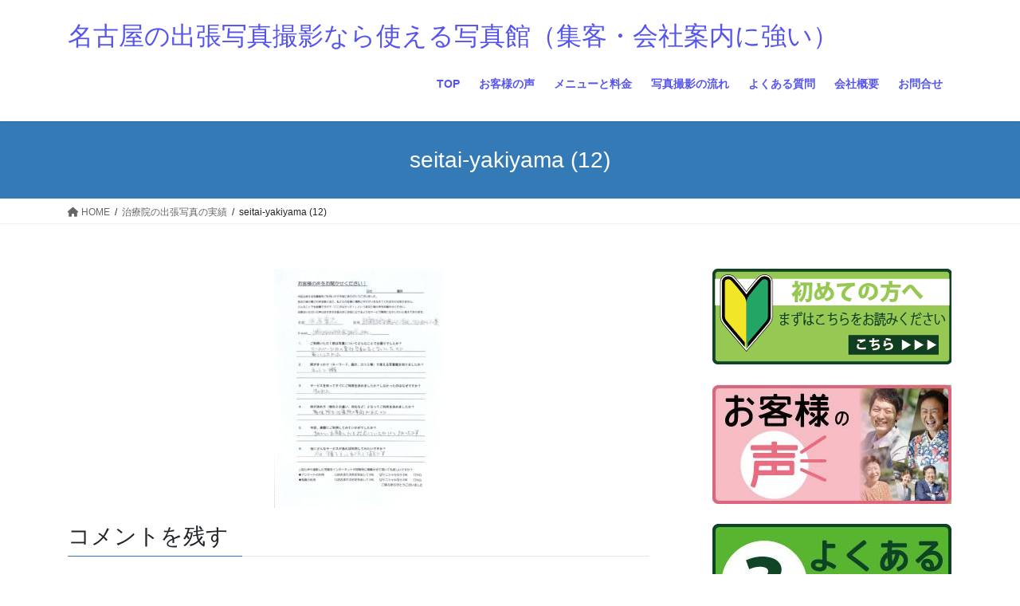

--- FILE ---
content_type: text/html; charset=UTF-8
request_url: https://www.tsukaeru-photo.com/%E6%B2%BB%E7%99%82%E9%99%A2%E3%81%AE%E5%87%BA%E5%BC%B5%E5%86%99%E7%9C%9F%E3%81%AE%E5%AE%9F%E7%B8%BE/seitai-yakiyama-12/
body_size: 14662
content:
<!DOCTYPE html>
<html dir="ltr" lang="ja">
<head>
<meta charset="utf-8">
<meta http-equiv="X-UA-Compatible" content="IE=edge">
<meta name="viewport" content="width=device-width, initial-scale=1">
<title>seitai-yakiyama (12) | 名古屋の出張写真撮影なら使える写真館（集客・会社案内に強い）</title>

		<!-- All in One SEO 4.9.3 - aioseo.com -->
	<meta name="robots" content="max-image-preview:large" />
	<link rel="canonical" href="https://www.tsukaeru-photo.com/%e6%b2%bb%e7%99%82%e9%99%a2%e3%81%ae%e5%87%ba%e5%bc%b5%e5%86%99%e7%9c%9f%e3%81%ae%e5%ae%9f%e7%b8%be/seitai-yakiyama-12/" />
	<meta name="generator" content="All in One SEO (AIOSEO) 4.9.3" />
		<script type="application/ld+json" class="aioseo-schema">
			{"@context":"https:\/\/schema.org","@graph":[{"@type":"BreadcrumbList","@id":"https:\/\/www.tsukaeru-photo.com\/%e6%b2%bb%e7%99%82%e9%99%a2%e3%81%ae%e5%87%ba%e5%bc%b5%e5%86%99%e7%9c%9f%e3%81%ae%e5%ae%9f%e7%b8%be\/seitai-yakiyama-12\/#breadcrumblist","itemListElement":[{"@type":"ListItem","@id":"https:\/\/www.tsukaeru-photo.com#listItem","position":1,"name":"\u30db\u30fc\u30e0","item":"https:\/\/www.tsukaeru-photo.com","nextItem":{"@type":"ListItem","@id":"https:\/\/www.tsukaeru-photo.com\/%e6%b2%bb%e7%99%82%e9%99%a2%e3%81%ae%e5%87%ba%e5%bc%b5%e5%86%99%e7%9c%9f%e3%81%ae%e5%ae%9f%e7%b8%be\/seitai-yakiyama-12\/#listItem","name":"seitai-yakiyama (12)"}},{"@type":"ListItem","@id":"https:\/\/www.tsukaeru-photo.com\/%e6%b2%bb%e7%99%82%e9%99%a2%e3%81%ae%e5%87%ba%e5%bc%b5%e5%86%99%e7%9c%9f%e3%81%ae%e5%ae%9f%e7%b8%be\/seitai-yakiyama-12\/#listItem","position":2,"name":"seitai-yakiyama (12)","previousItem":{"@type":"ListItem","@id":"https:\/\/www.tsukaeru-photo.com#listItem","name":"\u30db\u30fc\u30e0"}}]},{"@type":"ItemPage","@id":"https:\/\/www.tsukaeru-photo.com\/%e6%b2%bb%e7%99%82%e9%99%a2%e3%81%ae%e5%87%ba%e5%bc%b5%e5%86%99%e7%9c%9f%e3%81%ae%e5%ae%9f%e7%b8%be\/seitai-yakiyama-12\/#itempage","url":"https:\/\/www.tsukaeru-photo.com\/%e6%b2%bb%e7%99%82%e9%99%a2%e3%81%ae%e5%87%ba%e5%bc%b5%e5%86%99%e7%9c%9f%e3%81%ae%e5%ae%9f%e7%b8%be\/seitai-yakiyama-12\/","name":"seitai-yakiyama (12) | \u540d\u53e4\u5c4b\u306e\u51fa\u5f35\u5199\u771f\u64ae\u5f71\u306a\u3089\u4f7f\u3048\u308b\u5199\u771f\u9928\uff08\u96c6\u5ba2\u30fb\u4f1a\u793e\u6848\u5185\u306b\u5f37\u3044\uff09","inLanguage":"ja","isPartOf":{"@id":"https:\/\/www.tsukaeru-photo.com\/#website"},"breadcrumb":{"@id":"https:\/\/www.tsukaeru-photo.com\/%e6%b2%bb%e7%99%82%e9%99%a2%e3%81%ae%e5%87%ba%e5%bc%b5%e5%86%99%e7%9c%9f%e3%81%ae%e5%ae%9f%e7%b8%be\/seitai-yakiyama-12\/#breadcrumblist"},"author":{"@id":"https:\/\/www.tsukaeru-photo.com\/author\/jansin\/#author"},"creator":{"@id":"https:\/\/www.tsukaeru-photo.com\/author\/jansin\/#author"},"datePublished":"2018-12-26T16:21:11+09:00","dateModified":"2018-12-26T16:21:11+09:00"},{"@type":"Organization","@id":"https:\/\/www.tsukaeru-photo.com\/#organization","name":"\u702c\u6238\u5185scm\u682a\u5f0f\u4f1a\u793e","description":"\u540d\u53e4\u5c4b\u306e\u4e8b\u696d\u7528\u5f35\u5199\u771f\u64ae\u5f71\u5c02\u9580","url":"https:\/\/www.tsukaeru-photo.com\/","telephone":"+815068776022"},{"@type":"Person","@id":"https:\/\/www.tsukaeru-photo.com\/author\/jansin\/#author","url":"https:\/\/www.tsukaeru-photo.com\/author\/jansin\/","name":"jansin","image":{"@type":"ImageObject","@id":"https:\/\/www.tsukaeru-photo.com\/%e6%b2%bb%e7%99%82%e9%99%a2%e3%81%ae%e5%87%ba%e5%bc%b5%e5%86%99%e7%9c%9f%e3%81%ae%e5%ae%9f%e7%b8%be\/seitai-yakiyama-12\/#authorImage","url":"https:\/\/secure.gravatar.com\/avatar\/f2d9e78511df5aeafdd260dc7fb1b9e4?s=96&d=mm&r=g","width":96,"height":96,"caption":"jansin"}},{"@type":"WebSite","@id":"https:\/\/www.tsukaeru-photo.com\/#website","url":"https:\/\/www.tsukaeru-photo.com\/","name":"\u540d\u53e4\u5c4b\u306e\u51fa\u5f35\u5199\u771f\u64ae\u5f71\u306a\u3089\u4f7f\u3048\u308b\u5199\u771f\u9928\uff08\u96c6\u5ba2\u30fb\u4f1a\u793e\u6848\u5185\u306b\u5f37\u3044\uff09","description":"\u540d\u53e4\u5c4b\u306e\u4e8b\u696d\u7528\u5f35\u5199\u771f\u64ae\u5f71\u5c02\u9580","inLanguage":"ja","publisher":{"@id":"https:\/\/www.tsukaeru-photo.com\/#organization"}}]}
		</script>
		<!-- All in One SEO -->

<link rel='dns-prefetch' href='//static.addtoany.com' />
<link rel="alternate" type="application/rss+xml" title="名古屋の出張写真撮影なら使える写真館（集客・会社案内に強い） &raquo; フィード" href="https://www.tsukaeru-photo.com/feed/" />
<link rel="alternate" type="application/rss+xml" title="名古屋の出張写真撮影なら使える写真館（集客・会社案内に強い） &raquo; コメントフィード" href="https://www.tsukaeru-photo.com/comments/feed/" />
<link rel="alternate" type="application/rss+xml" title="名古屋の出張写真撮影なら使える写真館（集客・会社案内に強い） &raquo; seitai-yakiyama (12) のコメントのフィード" href="https://www.tsukaeru-photo.com/%e6%b2%bb%e7%99%82%e9%99%a2%e3%81%ae%e5%87%ba%e5%bc%b5%e5%86%99%e7%9c%9f%e3%81%ae%e5%ae%9f%e7%b8%be/seitai-yakiyama-12/feed/" />
		<!-- This site uses the Google Analytics by MonsterInsights plugin v9.11.1 - Using Analytics tracking - https://www.monsterinsights.com/ -->
		<!-- Note: MonsterInsights is not currently configured on this site. The site owner needs to authenticate with Google Analytics in the MonsterInsights settings panel. -->
					<!-- No tracking code set -->
				<!-- / Google Analytics by MonsterInsights -->
		<script type="text/javascript">
window._wpemojiSettings = {"baseUrl":"https:\/\/s.w.org\/images\/core\/emoji\/14.0.0\/72x72\/","ext":".png","svgUrl":"https:\/\/s.w.org\/images\/core\/emoji\/14.0.0\/svg\/","svgExt":".svg","source":{"concatemoji":"https:\/\/www.tsukaeru-photo.com\/wp-includes\/js\/wp-emoji-release.min.js?ver=6.2.8"}};
/*! This file is auto-generated */
!function(e,a,t){var n,r,o,i=a.createElement("canvas"),p=i.getContext&&i.getContext("2d");function s(e,t){p.clearRect(0,0,i.width,i.height),p.fillText(e,0,0);e=i.toDataURL();return p.clearRect(0,0,i.width,i.height),p.fillText(t,0,0),e===i.toDataURL()}function c(e){var t=a.createElement("script");t.src=e,t.defer=t.type="text/javascript",a.getElementsByTagName("head")[0].appendChild(t)}for(o=Array("flag","emoji"),t.supports={everything:!0,everythingExceptFlag:!0},r=0;r<o.length;r++)t.supports[o[r]]=function(e){if(p&&p.fillText)switch(p.textBaseline="top",p.font="600 32px Arial",e){case"flag":return s("\ud83c\udff3\ufe0f\u200d\u26a7\ufe0f","\ud83c\udff3\ufe0f\u200b\u26a7\ufe0f")?!1:!s("\ud83c\uddfa\ud83c\uddf3","\ud83c\uddfa\u200b\ud83c\uddf3")&&!s("\ud83c\udff4\udb40\udc67\udb40\udc62\udb40\udc65\udb40\udc6e\udb40\udc67\udb40\udc7f","\ud83c\udff4\u200b\udb40\udc67\u200b\udb40\udc62\u200b\udb40\udc65\u200b\udb40\udc6e\u200b\udb40\udc67\u200b\udb40\udc7f");case"emoji":return!s("\ud83e\udef1\ud83c\udffb\u200d\ud83e\udef2\ud83c\udfff","\ud83e\udef1\ud83c\udffb\u200b\ud83e\udef2\ud83c\udfff")}return!1}(o[r]),t.supports.everything=t.supports.everything&&t.supports[o[r]],"flag"!==o[r]&&(t.supports.everythingExceptFlag=t.supports.everythingExceptFlag&&t.supports[o[r]]);t.supports.everythingExceptFlag=t.supports.everythingExceptFlag&&!t.supports.flag,t.DOMReady=!1,t.readyCallback=function(){t.DOMReady=!0},t.supports.everything||(n=function(){t.readyCallback()},a.addEventListener?(a.addEventListener("DOMContentLoaded",n,!1),e.addEventListener("load",n,!1)):(e.attachEvent("onload",n),a.attachEvent("onreadystatechange",function(){"complete"===a.readyState&&t.readyCallback()})),(e=t.source||{}).concatemoji?c(e.concatemoji):e.wpemoji&&e.twemoji&&(c(e.twemoji),c(e.wpemoji)))}(window,document,window._wpemojiSettings);
</script>
<style type="text/css">
img.wp-smiley,
img.emoji {
	display: inline !important;
	border: none !important;
	box-shadow: none !important;
	height: 1em !important;
	width: 1em !important;
	margin: 0 0.07em !important;
	vertical-align: -0.1em !important;
	background: none !important;
	padding: 0 !important;
}
</style>
	<link rel='stylesheet' id='wp-block-library-css' href='https://www.tsukaeru-photo.com/wp-includes/css/dist/block-library/style.min.css?ver=6.2.8' type='text/css' media='all' />
<link rel='stylesheet' id='aioseo/css/src/vue/standalone/blocks/table-of-contents/global.scss-css' href='https://www.tsukaeru-photo.com/wp-content/plugins/all-in-one-seo-pack/dist/Lite/assets/css/table-of-contents/global.e90f6d47.css?ver=4.9.3' type='text/css' media='all' />
<link rel='stylesheet' id='classic-theme-styles-css' href='https://www.tsukaeru-photo.com/wp-includes/css/classic-themes.min.css?ver=6.2.8' type='text/css' media='all' />
<style id='global-styles-inline-css' type='text/css'>
body{--wp--preset--color--black: #000000;--wp--preset--color--cyan-bluish-gray: #abb8c3;--wp--preset--color--white: #ffffff;--wp--preset--color--pale-pink: #f78da7;--wp--preset--color--vivid-red: #cf2e2e;--wp--preset--color--luminous-vivid-orange: #ff6900;--wp--preset--color--luminous-vivid-amber: #fcb900;--wp--preset--color--light-green-cyan: #7bdcb5;--wp--preset--color--vivid-green-cyan: #00d084;--wp--preset--color--pale-cyan-blue: #8ed1fc;--wp--preset--color--vivid-cyan-blue: #0693e3;--wp--preset--color--vivid-purple: #9b51e0;--wp--preset--gradient--vivid-cyan-blue-to-vivid-purple: linear-gradient(135deg,rgba(6,147,227,1) 0%,rgb(155,81,224) 100%);--wp--preset--gradient--light-green-cyan-to-vivid-green-cyan: linear-gradient(135deg,rgb(122,220,180) 0%,rgb(0,208,130) 100%);--wp--preset--gradient--luminous-vivid-amber-to-luminous-vivid-orange: linear-gradient(135deg,rgba(252,185,0,1) 0%,rgba(255,105,0,1) 100%);--wp--preset--gradient--luminous-vivid-orange-to-vivid-red: linear-gradient(135deg,rgba(255,105,0,1) 0%,rgb(207,46,46) 100%);--wp--preset--gradient--very-light-gray-to-cyan-bluish-gray: linear-gradient(135deg,rgb(238,238,238) 0%,rgb(169,184,195) 100%);--wp--preset--gradient--cool-to-warm-spectrum: linear-gradient(135deg,rgb(74,234,220) 0%,rgb(151,120,209) 20%,rgb(207,42,186) 40%,rgb(238,44,130) 60%,rgb(251,105,98) 80%,rgb(254,248,76) 100%);--wp--preset--gradient--blush-light-purple: linear-gradient(135deg,rgb(255,206,236) 0%,rgb(152,150,240) 100%);--wp--preset--gradient--blush-bordeaux: linear-gradient(135deg,rgb(254,205,165) 0%,rgb(254,45,45) 50%,rgb(107,0,62) 100%);--wp--preset--gradient--luminous-dusk: linear-gradient(135deg,rgb(255,203,112) 0%,rgb(199,81,192) 50%,rgb(65,88,208) 100%);--wp--preset--gradient--pale-ocean: linear-gradient(135deg,rgb(255,245,203) 0%,rgb(182,227,212) 50%,rgb(51,167,181) 100%);--wp--preset--gradient--electric-grass: linear-gradient(135deg,rgb(202,248,128) 0%,rgb(113,206,126) 100%);--wp--preset--gradient--midnight: linear-gradient(135deg,rgb(2,3,129) 0%,rgb(40,116,252) 100%);--wp--preset--duotone--dark-grayscale: url('#wp-duotone-dark-grayscale');--wp--preset--duotone--grayscale: url('#wp-duotone-grayscale');--wp--preset--duotone--purple-yellow: url('#wp-duotone-purple-yellow');--wp--preset--duotone--blue-red: url('#wp-duotone-blue-red');--wp--preset--duotone--midnight: url('#wp-duotone-midnight');--wp--preset--duotone--magenta-yellow: url('#wp-duotone-magenta-yellow');--wp--preset--duotone--purple-green: url('#wp-duotone-purple-green');--wp--preset--duotone--blue-orange: url('#wp-duotone-blue-orange');--wp--preset--font-size--small: 13px;--wp--preset--font-size--medium: 20px;--wp--preset--font-size--large: 36px;--wp--preset--font-size--x-large: 42px;--wp--preset--spacing--20: 0.44rem;--wp--preset--spacing--30: 0.67rem;--wp--preset--spacing--40: 1rem;--wp--preset--spacing--50: 1.5rem;--wp--preset--spacing--60: 2.25rem;--wp--preset--spacing--70: 3.38rem;--wp--preset--spacing--80: 5.06rem;--wp--preset--shadow--natural: 6px 6px 9px rgba(0, 0, 0, 0.2);--wp--preset--shadow--deep: 12px 12px 50px rgba(0, 0, 0, 0.4);--wp--preset--shadow--sharp: 6px 6px 0px rgba(0, 0, 0, 0.2);--wp--preset--shadow--outlined: 6px 6px 0px -3px rgba(255, 255, 255, 1), 6px 6px rgba(0, 0, 0, 1);--wp--preset--shadow--crisp: 6px 6px 0px rgba(0, 0, 0, 1);}:where(.is-layout-flex){gap: 0.5em;}body .is-layout-flow > .alignleft{float: left;margin-inline-start: 0;margin-inline-end: 2em;}body .is-layout-flow > .alignright{float: right;margin-inline-start: 2em;margin-inline-end: 0;}body .is-layout-flow > .aligncenter{margin-left: auto !important;margin-right: auto !important;}body .is-layout-constrained > .alignleft{float: left;margin-inline-start: 0;margin-inline-end: 2em;}body .is-layout-constrained > .alignright{float: right;margin-inline-start: 2em;margin-inline-end: 0;}body .is-layout-constrained > .aligncenter{margin-left: auto !important;margin-right: auto !important;}body .is-layout-constrained > :where(:not(.alignleft):not(.alignright):not(.alignfull)){max-width: var(--wp--style--global--content-size);margin-left: auto !important;margin-right: auto !important;}body .is-layout-constrained > .alignwide{max-width: var(--wp--style--global--wide-size);}body .is-layout-flex{display: flex;}body .is-layout-flex{flex-wrap: wrap;align-items: center;}body .is-layout-flex > *{margin: 0;}:where(.wp-block-columns.is-layout-flex){gap: 2em;}.has-black-color{color: var(--wp--preset--color--black) !important;}.has-cyan-bluish-gray-color{color: var(--wp--preset--color--cyan-bluish-gray) !important;}.has-white-color{color: var(--wp--preset--color--white) !important;}.has-pale-pink-color{color: var(--wp--preset--color--pale-pink) !important;}.has-vivid-red-color{color: var(--wp--preset--color--vivid-red) !important;}.has-luminous-vivid-orange-color{color: var(--wp--preset--color--luminous-vivid-orange) !important;}.has-luminous-vivid-amber-color{color: var(--wp--preset--color--luminous-vivid-amber) !important;}.has-light-green-cyan-color{color: var(--wp--preset--color--light-green-cyan) !important;}.has-vivid-green-cyan-color{color: var(--wp--preset--color--vivid-green-cyan) !important;}.has-pale-cyan-blue-color{color: var(--wp--preset--color--pale-cyan-blue) !important;}.has-vivid-cyan-blue-color{color: var(--wp--preset--color--vivid-cyan-blue) !important;}.has-vivid-purple-color{color: var(--wp--preset--color--vivid-purple) !important;}.has-black-background-color{background-color: var(--wp--preset--color--black) !important;}.has-cyan-bluish-gray-background-color{background-color: var(--wp--preset--color--cyan-bluish-gray) !important;}.has-white-background-color{background-color: var(--wp--preset--color--white) !important;}.has-pale-pink-background-color{background-color: var(--wp--preset--color--pale-pink) !important;}.has-vivid-red-background-color{background-color: var(--wp--preset--color--vivid-red) !important;}.has-luminous-vivid-orange-background-color{background-color: var(--wp--preset--color--luminous-vivid-orange) !important;}.has-luminous-vivid-amber-background-color{background-color: var(--wp--preset--color--luminous-vivid-amber) !important;}.has-light-green-cyan-background-color{background-color: var(--wp--preset--color--light-green-cyan) !important;}.has-vivid-green-cyan-background-color{background-color: var(--wp--preset--color--vivid-green-cyan) !important;}.has-pale-cyan-blue-background-color{background-color: var(--wp--preset--color--pale-cyan-blue) !important;}.has-vivid-cyan-blue-background-color{background-color: var(--wp--preset--color--vivid-cyan-blue) !important;}.has-vivid-purple-background-color{background-color: var(--wp--preset--color--vivid-purple) !important;}.has-black-border-color{border-color: var(--wp--preset--color--black) !important;}.has-cyan-bluish-gray-border-color{border-color: var(--wp--preset--color--cyan-bluish-gray) !important;}.has-white-border-color{border-color: var(--wp--preset--color--white) !important;}.has-pale-pink-border-color{border-color: var(--wp--preset--color--pale-pink) !important;}.has-vivid-red-border-color{border-color: var(--wp--preset--color--vivid-red) !important;}.has-luminous-vivid-orange-border-color{border-color: var(--wp--preset--color--luminous-vivid-orange) !important;}.has-luminous-vivid-amber-border-color{border-color: var(--wp--preset--color--luminous-vivid-amber) !important;}.has-light-green-cyan-border-color{border-color: var(--wp--preset--color--light-green-cyan) !important;}.has-vivid-green-cyan-border-color{border-color: var(--wp--preset--color--vivid-green-cyan) !important;}.has-pale-cyan-blue-border-color{border-color: var(--wp--preset--color--pale-cyan-blue) !important;}.has-vivid-cyan-blue-border-color{border-color: var(--wp--preset--color--vivid-cyan-blue) !important;}.has-vivid-purple-border-color{border-color: var(--wp--preset--color--vivid-purple) !important;}.has-vivid-cyan-blue-to-vivid-purple-gradient-background{background: var(--wp--preset--gradient--vivid-cyan-blue-to-vivid-purple) !important;}.has-light-green-cyan-to-vivid-green-cyan-gradient-background{background: var(--wp--preset--gradient--light-green-cyan-to-vivid-green-cyan) !important;}.has-luminous-vivid-amber-to-luminous-vivid-orange-gradient-background{background: var(--wp--preset--gradient--luminous-vivid-amber-to-luminous-vivid-orange) !important;}.has-luminous-vivid-orange-to-vivid-red-gradient-background{background: var(--wp--preset--gradient--luminous-vivid-orange-to-vivid-red) !important;}.has-very-light-gray-to-cyan-bluish-gray-gradient-background{background: var(--wp--preset--gradient--very-light-gray-to-cyan-bluish-gray) !important;}.has-cool-to-warm-spectrum-gradient-background{background: var(--wp--preset--gradient--cool-to-warm-spectrum) !important;}.has-blush-light-purple-gradient-background{background: var(--wp--preset--gradient--blush-light-purple) !important;}.has-blush-bordeaux-gradient-background{background: var(--wp--preset--gradient--blush-bordeaux) !important;}.has-luminous-dusk-gradient-background{background: var(--wp--preset--gradient--luminous-dusk) !important;}.has-pale-ocean-gradient-background{background: var(--wp--preset--gradient--pale-ocean) !important;}.has-electric-grass-gradient-background{background: var(--wp--preset--gradient--electric-grass) !important;}.has-midnight-gradient-background{background: var(--wp--preset--gradient--midnight) !important;}.has-small-font-size{font-size: var(--wp--preset--font-size--small) !important;}.has-medium-font-size{font-size: var(--wp--preset--font-size--medium) !important;}.has-large-font-size{font-size: var(--wp--preset--font-size--large) !important;}.has-x-large-font-size{font-size: var(--wp--preset--font-size--x-large) !important;}
.wp-block-navigation a:where(:not(.wp-element-button)){color: inherit;}
:where(.wp-block-columns.is-layout-flex){gap: 2em;}
.wp-block-pullquote{font-size: 1.5em;line-height: 1.6;}
</style>
<link rel='stylesheet' id='foobox-free-min-css' href='https://www.tsukaeru-photo.com/wp-content/plugins/foobox-image-lightbox/free/css/foobox.free.min.css?ver=2.7.41' type='text/css' media='all' />
<link rel='stylesheet' id='cpsh-shortcodes-css' href='https://www.tsukaeru-photo.com/wp-content/plugins/column-shortcodes//assets/css/shortcodes.css?ver=1.0.1' type='text/css' media='all' />
<link rel='stylesheet' id='contact-form-7-css' href='https://www.tsukaeru-photo.com/wp-content/plugins/contact-form-7/includes/css/styles.css?ver=5.8.7' type='text/css' media='all' />
<link rel='stylesheet' id='bootstrap-4-style-css' href='https://www.tsukaeru-photo.com/wp-content/themes/lightning/_g2/library/bootstrap-4/css/bootstrap.min.css?ver=4.5.0' type='text/css' media='all' />
<link rel='stylesheet' id='lightning-common-style-css' href='https://www.tsukaeru-photo.com/wp-content/themes/lightning/_g2/assets/css/common.css?ver=15.9.1' type='text/css' media='all' />
<style id='lightning-common-style-inline-css' type='text/css'>
/* vk-mobile-nav */:root {--vk-mobile-nav-menu-btn-bg-src: url("https://www.tsukaeru-photo.com/wp-content/themes/lightning/_g2/inc/vk-mobile-nav/package//images/vk-menu-btn-black.svg");--vk-mobile-nav-menu-btn-close-bg-src: url("https://www.tsukaeru-photo.com/wp-content/themes/lightning/_g2/inc/vk-mobile-nav/package//images/vk-menu-close-black.svg");--vk-menu-acc-icon-open-black-bg-src: url("https://www.tsukaeru-photo.com/wp-content/themes/lightning/_g2/inc/vk-mobile-nav/package//images/vk-menu-acc-icon-open-black.svg");--vk-menu-acc-icon-open-white-bg-src: url("https://www.tsukaeru-photo.com/wp-content/themes/lightning/_g2/inc/vk-mobile-nav/package//images/vk-menu-acc-icon-open-white.svg");--vk-menu-acc-icon-close-black-bg-src: url("https://www.tsukaeru-photo.com/wp-content/themes/lightning/_g2/inc/vk-mobile-nav/package//images/vk-menu-close-black.svg");--vk-menu-acc-icon-close-white-bg-src: url("https://www.tsukaeru-photo.com/wp-content/themes/lightning/_g2/inc/vk-mobile-nav/package//images/vk-menu-close-white.svg");}
</style>
<link rel='stylesheet' id='lightning-design-style-css' href='https://www.tsukaeru-photo.com/wp-content/themes/lightning/_g2/design-skin/origin2/css/style.css?ver=15.9.1' type='text/css' media='all' />
<style id='lightning-design-style-inline-css' type='text/css'>
:root {--color-key:#337ab7;--wp--preset--color--vk-color-primary:#337ab7;--color-key-dark:#2e6da4;}
a { color:#337ab7; }
.tagcloud a:before { font-family: "Font Awesome 5 Free";content: "\f02b";font-weight: bold; }
.media .media-body .media-heading a:hover { color:; }@media (min-width: 768px){.gMenu > li:before,.gMenu > li.menu-item-has-children::after { border-bottom-color: }.gMenu li li { background-color: }.gMenu li li a:hover { background-color:; }} /* @media (min-width: 768px) */.page-header { background-color:; }h2,.mainSection-title { border-top-color:; }h3:after,.subSection-title:after { border-bottom-color:; }ul.page-numbers li span.page-numbers.current,.page-link dl .post-page-numbers.current { background-color:; }.pager li > a { border-color:;color:;}.pager li > a:hover { background-color:;color:#fff;}.siteFooter { border-top-color:; }dt { border-left-color:; }:root {--g_nav_main_acc_icon_open_url:url(https://www.tsukaeru-photo.com/wp-content/themes/lightning/_g2/inc/vk-mobile-nav/package/images/vk-menu-acc-icon-open-black.svg);--g_nav_main_acc_icon_close_url: url(https://www.tsukaeru-photo.com/wp-content/themes/lightning/_g2/inc/vk-mobile-nav/package/images/vk-menu-close-black.svg);--g_nav_sub_acc_icon_open_url: url(https://www.tsukaeru-photo.com/wp-content/themes/lightning/_g2/inc/vk-mobile-nav/package/images/vk-menu-acc-icon-open-white.svg);--g_nav_sub_acc_icon_close_url: url(https://www.tsukaeru-photo.com/wp-content/themes/lightning/_g2/inc/vk-mobile-nav/package/images/vk-menu-close-white.svg);}
</style>
<link rel='stylesheet' id='lightning-theme-style-css' href='https://www.tsukaeru-photo.com/wp-content/themes/lightning/style.css?ver=15.9.1' type='text/css' media='all' />
<link rel='stylesheet' id='vk-font-awesome-css' href='https://www.tsukaeru-photo.com/wp-content/themes/lightning/vendor/vektor-inc/font-awesome-versions/src/versions/6/css/all.min.css?ver=6.1.0' type='text/css' media='all' />
<link rel='stylesheet' id='jquery-lazyloadxt-spinner-css-css' href='//www.tsukaeru-photo.com/wp-content/plugins/a3-lazy-load/assets/css/jquery.lazyloadxt.spinner.css?ver=6.2.8' type='text/css' media='all' />
<link rel='stylesheet' id='a3a3_lazy_load-css' href='//www.tsukaeru-photo.com/wp-content/uploads/sass/a3_lazy_load.min.css?ver=1526088108' type='text/css' media='all' />
<link rel='stylesheet' id='addtoany-css' href='https://www.tsukaeru-photo.com/wp-content/plugins/add-to-any/addtoany.min.css?ver=1.16' type='text/css' media='all' />
<link rel='stylesheet' id='wp-add-custom-css-css' href='https://www.tsukaeru-photo.com?display_custom_css=css&#038;ver=6.2.8' type='text/css' media='all' />
<script type='text/javascript' id='addtoany-core-js-before'>
window.a2a_config=window.a2a_config||{};a2a_config.callbacks=[];a2a_config.overlays=[];a2a_config.templates={};a2a_localize = {
	Share: "共有",
	Save: "ブックマーク",
	Subscribe: "購読",
	Email: "メール",
	Bookmark: "ブックマーク",
	ShowAll: "すべて表示する",
	ShowLess: "小さく表示する",
	FindServices: "サービスを探す",
	FindAnyServiceToAddTo: "追加するサービスを今すぐ探す",
	PoweredBy: "Powered by",
	ShareViaEmail: "メールでシェアする",
	SubscribeViaEmail: "メールで購読する",
	BookmarkInYourBrowser: "ブラウザにブックマーク",
	BookmarkInstructions: "このページをブックマークするには、 Ctrl+D または \u2318+D を押下。",
	AddToYourFavorites: "お気に入りに追加",
	SendFromWebOrProgram: "任意のメールアドレスまたはメールプログラムから送信",
	EmailProgram: "メールプログラム",
	More: "詳細&#8230;",
	ThanksForSharing: "共有ありがとうございます !",
	ThanksForFollowing: "フォローありがとうございます !"
};
</script>
<script type='text/javascript' defer src='https://static.addtoany.com/menu/page.js' id='addtoany-core-js'></script>
<script type='text/javascript' src='https://www.tsukaeru-photo.com/wp-includes/js/jquery/jquery.min.js?ver=3.6.4' id='jquery-core-js'></script>
<script type='text/javascript' src='https://www.tsukaeru-photo.com/wp-includes/js/jquery/jquery-migrate.min.js?ver=3.4.0' id='jquery-migrate-js'></script>
<script type='text/javascript' defer src='https://www.tsukaeru-photo.com/wp-content/plugins/add-to-any/addtoany.min.js?ver=1.1' id='addtoany-jquery-js'></script>
<script type='text/javascript' id='foobox-free-min-js-before'>
/* Run FooBox FREE (v2.7.41) */
var FOOBOX = window.FOOBOX = {
	ready: true,
	disableOthers: false,
	o: {wordpress: { enabled: true }, countMessage:'image %index of %total', captions: { dataTitle: ["captionTitle","title"], dataDesc: ["captionDesc","description"] }, rel: '', excludes:'.fbx-link,.nofoobox,.nolightbox,a[href*="pinterest.com/pin/create/button/"]', affiliate : { enabled: false }},
	selectors: [
		".foogallery-container.foogallery-lightbox-foobox", ".foogallery-container.foogallery-lightbox-foobox-free", ".gallery", ".wp-block-gallery", ".wp-caption", ".wp-block-image", "a:has(img[class*=wp-image-])", ".foobox"
	],
	pre: function( $ ){
		// Custom JavaScript (Pre)
		
	},
	post: function( $ ){
		// Custom JavaScript (Post)
		
		// Custom Captions Code
		
	},
	custom: function( $ ){
		// Custom Extra JS
		
	}
};
</script>
<script type='text/javascript' src='https://www.tsukaeru-photo.com/wp-content/plugins/foobox-image-lightbox/free/js/foobox.free.min.js?ver=2.7.41' id='foobox-free-min-js'></script>
<link rel="https://api.w.org/" href="https://www.tsukaeru-photo.com/wp-json/" /><link rel="alternate" type="application/json" href="https://www.tsukaeru-photo.com/wp-json/wp/v2/media/1658" /><link rel="EditURI" type="application/rsd+xml" title="RSD" href="https://www.tsukaeru-photo.com/xmlrpc.php?rsd" />
<link rel="wlwmanifest" type="application/wlwmanifest+xml" href="https://www.tsukaeru-photo.com/wp-includes/wlwmanifest.xml" />
<meta name="generator" content="WordPress 6.2.8" />
<link rel='shortlink' href='https://www.tsukaeru-photo.com/?p=1658' />
<link rel="alternate" type="application/json+oembed" href="https://www.tsukaeru-photo.com/wp-json/oembed/1.0/embed?url=https%3A%2F%2Fwww.tsukaeru-photo.com%2F%25e6%25b2%25bb%25e7%2599%2582%25e9%2599%25a2%25e3%2581%25ae%25e5%2587%25ba%25e5%25bc%25b5%25e5%2586%2599%25e7%259c%259f%25e3%2581%25ae%25e5%25ae%259f%25e7%25b8%25be%2Fseitai-yakiyama-12%2F" />
<link rel="alternate" type="text/xml+oembed" href="https://www.tsukaeru-photo.com/wp-json/oembed/1.0/embed?url=https%3A%2F%2Fwww.tsukaeru-photo.com%2F%25e6%25b2%25bb%25e7%2599%2582%25e9%2599%25a2%25e3%2581%25ae%25e5%2587%25ba%25e5%25bc%25b5%25e5%2586%2599%25e7%259c%259f%25e3%2581%25ae%25e5%25ae%259f%25e7%25b8%25be%2Fseitai-yakiyama-12%2F&#038;format=xml" />
<!-- start Simple Custom CSS and JS -->
<style type="text/css">
a:link {
 color: #55e;
}
a:visited {
 color: #55e;
}
a:hover, a:active {
 opacity: 0.5;
 filter: alpha(opacity=50);
}</style>
<!-- end Simple Custom CSS and JS -->
<!-- start Simple Custom CSS and JS -->
<style type="text/css">
.fix_menu_smartphone{
  position: fixed;
  bottom: 0px;
  left: 0px;
  z-index: 10000;
}
.fix_menu_smartphone img{
  width:100%;
}

#footer_ban img {
width: 100%;
height:auto;
}

</style>
<!-- end Simple Custom CSS and JS -->

<link rel='stylesheet' id='40-css' href='//www.tsukaeru-photo.com/wp-content/uploads/custom-css-js/40.css?v=3058' type="text/css" media='all' />
<style id="lightning-color-custom-for-plugins" type="text/css">/* ltg theme common */.color_key_bg,.color_key_bg_hover:hover{background-color: #337ab7;}.color_key_txt,.color_key_txt_hover:hover{color: #337ab7;}.color_key_border,.color_key_border_hover:hover{border-color: #337ab7;}.color_key_dark_bg,.color_key_dark_bg_hover:hover{background-color: #2e6da4;}.color_key_dark_txt,.color_key_dark_txt_hover:hover{color: #2e6da4;}.color_key_dark_border,.color_key_dark_border_hover:hover{border-color: #2e6da4;}</style><style type="text/css">.recentcomments a{display:inline !important;padding:0 !important;margin:0 !important;}</style>
</head>
<body class="attachment attachment-template-default attachmentid-1658 attachment-jpeg sidebar-fix sidebar-fix-priority-top bootstrap4 device-pc fa_v6_css">
<a class="skip-link screen-reader-text" href="#main">コンテンツへスキップ</a>
<a class="skip-link screen-reader-text" href="#vk-mobile-nav">ナビゲーションに移動</a>
<svg xmlns="http://www.w3.org/2000/svg" viewBox="0 0 0 0" width="0" height="0" focusable="false" role="none" style="visibility: hidden; position: absolute; left: -9999px; overflow: hidden;" ><defs><filter id="wp-duotone-dark-grayscale"><feColorMatrix color-interpolation-filters="sRGB" type="matrix" values=" .299 .587 .114 0 0 .299 .587 .114 0 0 .299 .587 .114 0 0 .299 .587 .114 0 0 " /><feComponentTransfer color-interpolation-filters="sRGB" ><feFuncR type="table" tableValues="0 0.49803921568627" /><feFuncG type="table" tableValues="0 0.49803921568627" /><feFuncB type="table" tableValues="0 0.49803921568627" /><feFuncA type="table" tableValues="1 1" /></feComponentTransfer><feComposite in2="SourceGraphic" operator="in" /></filter></defs></svg><svg xmlns="http://www.w3.org/2000/svg" viewBox="0 0 0 0" width="0" height="0" focusable="false" role="none" style="visibility: hidden; position: absolute; left: -9999px; overflow: hidden;" ><defs><filter id="wp-duotone-grayscale"><feColorMatrix color-interpolation-filters="sRGB" type="matrix" values=" .299 .587 .114 0 0 .299 .587 .114 0 0 .299 .587 .114 0 0 .299 .587 .114 0 0 " /><feComponentTransfer color-interpolation-filters="sRGB" ><feFuncR type="table" tableValues="0 1" /><feFuncG type="table" tableValues="0 1" /><feFuncB type="table" tableValues="0 1" /><feFuncA type="table" tableValues="1 1" /></feComponentTransfer><feComposite in2="SourceGraphic" operator="in" /></filter></defs></svg><svg xmlns="http://www.w3.org/2000/svg" viewBox="0 0 0 0" width="0" height="0" focusable="false" role="none" style="visibility: hidden; position: absolute; left: -9999px; overflow: hidden;" ><defs><filter id="wp-duotone-purple-yellow"><feColorMatrix color-interpolation-filters="sRGB" type="matrix" values=" .299 .587 .114 0 0 .299 .587 .114 0 0 .299 .587 .114 0 0 .299 .587 .114 0 0 " /><feComponentTransfer color-interpolation-filters="sRGB" ><feFuncR type="table" tableValues="0.54901960784314 0.98823529411765" /><feFuncG type="table" tableValues="0 1" /><feFuncB type="table" tableValues="0.71764705882353 0.25490196078431" /><feFuncA type="table" tableValues="1 1" /></feComponentTransfer><feComposite in2="SourceGraphic" operator="in" /></filter></defs></svg><svg xmlns="http://www.w3.org/2000/svg" viewBox="0 0 0 0" width="0" height="0" focusable="false" role="none" style="visibility: hidden; position: absolute; left: -9999px; overflow: hidden;" ><defs><filter id="wp-duotone-blue-red"><feColorMatrix color-interpolation-filters="sRGB" type="matrix" values=" .299 .587 .114 0 0 .299 .587 .114 0 0 .299 .587 .114 0 0 .299 .587 .114 0 0 " /><feComponentTransfer color-interpolation-filters="sRGB" ><feFuncR type="table" tableValues="0 1" /><feFuncG type="table" tableValues="0 0.27843137254902" /><feFuncB type="table" tableValues="0.5921568627451 0.27843137254902" /><feFuncA type="table" tableValues="1 1" /></feComponentTransfer><feComposite in2="SourceGraphic" operator="in" /></filter></defs></svg><svg xmlns="http://www.w3.org/2000/svg" viewBox="0 0 0 0" width="0" height="0" focusable="false" role="none" style="visibility: hidden; position: absolute; left: -9999px; overflow: hidden;" ><defs><filter id="wp-duotone-midnight"><feColorMatrix color-interpolation-filters="sRGB" type="matrix" values=" .299 .587 .114 0 0 .299 .587 .114 0 0 .299 .587 .114 0 0 .299 .587 .114 0 0 " /><feComponentTransfer color-interpolation-filters="sRGB" ><feFuncR type="table" tableValues="0 0" /><feFuncG type="table" tableValues="0 0.64705882352941" /><feFuncB type="table" tableValues="0 1" /><feFuncA type="table" tableValues="1 1" /></feComponentTransfer><feComposite in2="SourceGraphic" operator="in" /></filter></defs></svg><svg xmlns="http://www.w3.org/2000/svg" viewBox="0 0 0 0" width="0" height="0" focusable="false" role="none" style="visibility: hidden; position: absolute; left: -9999px; overflow: hidden;" ><defs><filter id="wp-duotone-magenta-yellow"><feColorMatrix color-interpolation-filters="sRGB" type="matrix" values=" .299 .587 .114 0 0 .299 .587 .114 0 0 .299 .587 .114 0 0 .299 .587 .114 0 0 " /><feComponentTransfer color-interpolation-filters="sRGB" ><feFuncR type="table" tableValues="0.78039215686275 1" /><feFuncG type="table" tableValues="0 0.94901960784314" /><feFuncB type="table" tableValues="0.35294117647059 0.47058823529412" /><feFuncA type="table" tableValues="1 1" /></feComponentTransfer><feComposite in2="SourceGraphic" operator="in" /></filter></defs></svg><svg xmlns="http://www.w3.org/2000/svg" viewBox="0 0 0 0" width="0" height="0" focusable="false" role="none" style="visibility: hidden; position: absolute; left: -9999px; overflow: hidden;" ><defs><filter id="wp-duotone-purple-green"><feColorMatrix color-interpolation-filters="sRGB" type="matrix" values=" .299 .587 .114 0 0 .299 .587 .114 0 0 .299 .587 .114 0 0 .299 .587 .114 0 0 " /><feComponentTransfer color-interpolation-filters="sRGB" ><feFuncR type="table" tableValues="0.65098039215686 0.40392156862745" /><feFuncG type="table" tableValues="0 1" /><feFuncB type="table" tableValues="0.44705882352941 0.4" /><feFuncA type="table" tableValues="1 1" /></feComponentTransfer><feComposite in2="SourceGraphic" operator="in" /></filter></defs></svg><svg xmlns="http://www.w3.org/2000/svg" viewBox="0 0 0 0" width="0" height="0" focusable="false" role="none" style="visibility: hidden; position: absolute; left: -9999px; overflow: hidden;" ><defs><filter id="wp-duotone-blue-orange"><feColorMatrix color-interpolation-filters="sRGB" type="matrix" values=" .299 .587 .114 0 0 .299 .587 .114 0 0 .299 .587 .114 0 0 .299 .587 .114 0 0 " /><feComponentTransfer color-interpolation-filters="sRGB" ><feFuncR type="table" tableValues="0.098039215686275 1" /><feFuncG type="table" tableValues="0 0.66274509803922" /><feFuncB type="table" tableValues="0.84705882352941 0.41960784313725" /><feFuncA type="table" tableValues="1 1" /></feComponentTransfer><feComposite in2="SourceGraphic" operator="in" /></filter></defs></svg><header class="siteHeader">
		<div class="container siteHeadContainer">
		<div class="navbar-header">
						<p class="navbar-brand siteHeader_logo">
			<a href="https://www.tsukaeru-photo.com/">
				<span>名古屋の出張写真撮影なら使える写真館（集客・会社案内に強い）</span>
			</a>
			</p>
					</div>

					<div id="gMenu_outer" class="gMenu_outer">
				<nav class="menu-%e3%83%8a%e3%83%93-container"><ul id="menu-%e3%83%8a%e3%83%93" class="menu gMenu vk-menu-acc"><li id="menu-item-134" class="menu-item menu-item-type-post_type menu-item-object-page menu-item-home"><a href="https://www.tsukaeru-photo.com/"><strong class="gMenu_name">TOP</strong></a></li>
<li id="menu-item-423" class="menu-item menu-item-type-post_type menu-item-object-page"><a href="https://www.tsukaeru-photo.com/%e3%81%8a%e5%ae%a2%e6%a7%98%e3%81%ae%e5%a3%b0/"><strong class="gMenu_name">お客様の声</strong></a></li>
<li id="menu-item-424" class="menu-item menu-item-type-post_type menu-item-object-page"><a href="https://www.tsukaeru-photo.com/%e5%86%99%e7%9c%9f%e6%92%ae%e5%bd%b1%e3%83%a1%e3%83%8b%e3%83%a5%e3%83%bc%e3%81%a8%e6%96%99%e9%87%91/"><strong class="gMenu_name">メニューと料金</strong></a></li>
<li id="menu-item-1527" class="menu-item menu-item-type-post_type menu-item-object-page"><a href="https://www.tsukaeru-photo.com/%e5%88%9d%e3%82%81%e3%81%a6%e4%be%9d%e9%a0%bc%e3%81%99%e3%82%8b%e6%96%b9%e3%81%b8/%e5%86%99%e7%9c%9f%e6%92%ae%e5%bd%b1%e3%81%be%e3%81%a7%e3%81%ae%e6%b5%81%e3%82%8c/"><strong class="gMenu_name">写真撮影の流れ</strong></a></li>
<li id="menu-item-674" class="menu-item menu-item-type-post_type menu-item-object-page"><a href="https://www.tsukaeru-photo.com/contact/%e3%82%88%e3%81%8f%e3%81%82%e3%82%8b%e8%b3%aa%e5%95%8f/"><strong class="gMenu_name">よくある質問</strong></a></li>
<li id="menu-item-425" class="menu-item menu-item-type-post_type menu-item-object-page"><a href="https://www.tsukaeru-photo.com/%e4%ba%8b%e6%a5%ad%e6%a6%82%e8%a6%81/"><strong class="gMenu_name">会社概要</strong></a></li>
<li id="menu-item-426" class="menu-item menu-item-type-post_type menu-item-object-page"><a href="https://www.tsukaeru-photo.com/contact/"><strong class="gMenu_name">お問合せ</strong></a></li>
</ul></nav>			</div>
			</div>
	</header>

<div class="section page-header"><div class="container"><div class="row"><div class="col-md-12">
<h1 class="page-header_pageTitle">
seitai-yakiyama (12)</h1>
</div></div></div></div><!-- [ /.page-header ] -->


<!-- [ .breadSection ] --><div class="section breadSection"><div class="container"><div class="row"><ol class="breadcrumb" itemscope itemtype="https://schema.org/BreadcrumbList"><li id="panHome" itemprop="itemListElement" itemscope itemtype="http://schema.org/ListItem"><a itemprop="item" href="https://www.tsukaeru-photo.com/"><span itemprop="name"><i class="fa fa-home"></i> HOME</span></a><meta itemprop="position" content="1" /></li><li itemprop="itemListElement" itemscope itemtype="http://schema.org/ListItem"><a itemprop="item" href="https://www.tsukaeru-photo.com/%e6%b2%bb%e7%99%82%e9%99%a2%e3%81%ae%e5%87%ba%e5%bc%b5%e5%86%99%e7%9c%9f%e3%81%ae%e5%ae%9f%e7%b8%be/"><span itemprop="name">治療院の出張写真の実績</span></a><meta itemprop="position" content="2" /></li><li><span>seitai-yakiyama (12)</span><meta itemprop="position" content="3" /></li></ol></div></div></div><!-- [ /.breadSection ] -->

<div class="section siteContent">
<div class="container">
<div class="row">

	<div class="col mainSection mainSection-col-two baseSection vk_posts-mainSection" id="main" role="main">
				<article id="post-1658" class="entry entry-full post-1658 attachment type-attachment status-inherit hentry">

	
	
	
	<div class="entry-body">
				<p class="attachment"><a href='https://www.tsukaeru-photo.com/wp-content/uploads/2018/12/seitai-yakiyama-12.jpg'><img width="212" height="300" src="//www.tsukaeru-photo.com/wp-content/plugins/a3-lazy-load/assets/images/lazy_placeholder.gif" data-lazy-type="image" data-src="https://www.tsukaeru-photo.com/wp-content/uploads/2018/12/seitai-yakiyama-12-212x300.jpg" class="lazy lazy-hidden attachment-medium size-medium" alt="" decoding="async" loading="lazy" srcset="" data-srcset="https://www.tsukaeru-photo.com/wp-content/uploads/2018/12/seitai-yakiyama-12-212x300.jpg 212w, https://www.tsukaeru-photo.com/wp-content/uploads/2018/12/seitai-yakiyama-12.jpg 650w" sizes="(max-width: 212px) 100vw, 212px" /><noscript><img width="212" height="300" src="https://www.tsukaeru-photo.com/wp-content/uploads/2018/12/seitai-yakiyama-12-212x300.jpg" class="attachment-medium size-medium" alt="" decoding="async" loading="lazy" srcset="https://www.tsukaeru-photo.com/wp-content/uploads/2018/12/seitai-yakiyama-12-212x300.jpg 212w, https://www.tsukaeru-photo.com/wp-content/uploads/2018/12/seitai-yakiyama-12.jpg 650w" sizes="(max-width: 212px) 100vw, 212px" /></noscript></a></p>
			</div>

	
	
	
	
			
		<div id="comments" class="comments-area">
	
		
		
		
			<div id="respond" class="comment-respond">
		<h3 id="reply-title" class="comment-reply-title">コメントを残す <small><a rel="nofollow" id="cancel-comment-reply-link" href="/%E6%B2%BB%E7%99%82%E9%99%A2%E3%81%AE%E5%87%BA%E5%BC%B5%E5%86%99%E7%9C%9F%E3%81%AE%E5%AE%9F%E7%B8%BE/seitai-yakiyama-12/#respond" style="display:none;">コメントをキャンセル</a></small></h3><form action="https://www.tsukaeru-photo.com/wp-comments-post.php" method="post" id="commentform" class="comment-form"><p class="comment-notes"><span id="email-notes">メールアドレスが公開されることはありません。</span> <span class="required-field-message"><span class="required">※</span> が付いている欄は必須項目です</span></p><p class="comment-form-comment"><label for="comment">コメント <span class="required">※</span></label> <textarea id="comment" name="comment" cols="45" rows="8" maxlength="65525" required="required"></textarea></p><p class="comment-form-author"><label for="author">名前 <span class="required">※</span></label> <input id="author" name="author" type="text" value="" size="30" maxlength="245" autocomplete="name" required="required" /></p>
<p class="comment-form-email"><label for="email">メール <span class="required">※</span></label> <input id="email" name="email" type="text" value="" size="30" maxlength="100" aria-describedby="email-notes" autocomplete="email" required="required" /></p>
<p class="comment-form-url"><label for="url">サイト</label> <input id="url" name="url" type="text" value="" size="30" maxlength="200" autocomplete="url" /></p>
<p class="comment-form-cookies-consent"><input id="wp-comment-cookies-consent" name="wp-comment-cookies-consent" type="checkbox" value="yes" /> <label for="wp-comment-cookies-consent">次回のコメントで使用するためブラウザーに自分の名前、メールアドレス、サイトを保存する。</label></p>
<p><img src="https://www.tsukaeru-photo.com/wp-content/siteguard/1334674523.png" alt="CAPTCHA"></p><p><label for="siteguard_captcha">上に表示された文字を入力してください。</label><br /><input type="text" name="siteguard_captcha" id="siteguard_captcha" class="input" value="" size="10" aria-required="true" /><input type="hidden" name="siteguard_captcha_prefix" id="siteguard_captcha_prefix" value="1334674523" /></p><p class="form-submit"><input name="submit" type="submit" id="submit" class="submit" value="コメントを送信" /> <input type='hidden' name='comment_post_ID' value='1658' id='comment_post_ID' />
<input type='hidden' name='comment_parent' id='comment_parent' value='0' />
</p><p style="display: none;"><input type="hidden" id="akismet_comment_nonce" name="akismet_comment_nonce" value="7986c18182" /></p><p style="display: none !important;" class="akismet-fields-container" data-prefix="ak_"><label>&#916;<textarea name="ak_hp_textarea" cols="45" rows="8" maxlength="100"></textarea></label><input type="hidden" id="ak_js_1" name="ak_js" value="42"/><script>document.getElementById( "ak_js_1" ).setAttribute( "value", ( new Date() ).getTime() );</script></p></form>	</div><!-- #respond -->
	
		</div><!-- #comments -->
	
	
</article><!-- [ /#post-1658 ] -->
			</div><!-- [ /.mainSection ] -->

			<div class="col subSection sideSection sideSection-col-two baseSection">
						<aside class="widget widget_media_image" id="media_image-2"><a href="https://www.tsukaeru-photo.com/%e5%88%9d%e3%82%81%e3%81%a6%e4%be%9d%e9%a0%bc%e3%81%99%e3%82%8b%e6%96%b9%e3%81%b8/"><img width="300" height="120" src="//www.tsukaeru-photo.com/wp-content/plugins/a3-lazy-load/assets/images/lazy_placeholder.gif" data-lazy-type="image" data-src="https://www.tsukaeru-photo.com/wp-content/uploads/2017/12/hajimetey89i.gif" class="lazy lazy-hidden image wp-image-952  attachment-full size-full" alt="" decoding="async" loading="lazy" style="max-width: 100%; height: auto;" /><noscript><img width="300" height="120" src="https://www.tsukaeru-photo.com/wp-content/uploads/2017/12/hajimetey89i.gif" class="image wp-image-952  attachment-full size-full" alt="" decoding="async" loading="lazy" style="max-width: 100%; height: auto;" /></noscript></a></aside><aside class="widget widget_media_image" id="media_image-3"><a href="https://www.tsukaeru-photo.com/%e3%81%8a%e5%ae%a2%e6%a7%98%e3%81%ae%e5%a3%b0/"><img width="300" height="150" src="//www.tsukaeru-photo.com/wp-content/plugins/a3-lazy-load/assets/images/lazy_placeholder.gif" data-lazy-type="image" data-src="https://www.tsukaeru-photo.com/wp-content/uploads/2017/12/voice789-300x150.jpg" class="lazy lazy-hidden image wp-image-956  attachment-medium size-medium" alt="出張写真ご利用いただいたお客様の声はこちら" decoding="async" loading="lazy" style="max-width: 100%; height: auto;" /><noscript><img width="300" height="150" src="https://www.tsukaeru-photo.com/wp-content/uploads/2017/12/voice789-300x150.jpg" class="image wp-image-956  attachment-medium size-medium" alt="出張写真ご利用いただいたお客様の声はこちら" decoding="async" loading="lazy" style="max-width: 100%; height: auto;" /></noscript></a></aside><aside class="widget widget_media_image" id="media_image-4"><a href="https://www.tsukaeru-photo.com/%e3%81%8a%e5%ae%a2%e6%a7%98%e3%81%ae%e5%a3%b0/"><img width="300" height="150" src="//www.tsukaeru-photo.com/wp-content/plugins/a3-lazy-load/assets/images/lazy_placeholder.gif" data-lazy-type="image" data-src="https://www.tsukaeru-photo.com/wp-content/uploads/2017/12/faq7893-300x150.jpg" class="lazy lazy-hidden image wp-image-951  attachment-medium size-medium" alt="" decoding="async" loading="lazy" style="max-width: 100%; height: auto;" /><noscript><img width="300" height="150" src="https://www.tsukaeru-photo.com/wp-content/uploads/2017/12/faq7893-300x150.jpg" class="image wp-image-951  attachment-medium size-medium" alt="" decoding="async" loading="lazy" style="max-width: 100%; height: auto;" /></noscript></a></aside><aside class="widget widget_text" id="text-2">			<div class="textwidget"><h2>メディア採用事例</h2>
<h3>出版物の表紙の写真</h3>
<p><img decoding="async" loading="lazy" class="lazy lazy-hidden aligncenter size-full wp-image-955" src="//www.tsukaeru-photo.com/wp-content/plugins/a3-lazy-load/assets/images/lazy_placeholder.gif" data-lazy-type="image" data-src="https://tsukaerushashin.com/wp-content/uploads/2017/12/media0432.jpg" alt="" width="127" height="178" /><noscript><img decoding="async" loading="lazy" class="aligncenter size-full wp-image-955" src="https://tsukaerushashin.com/wp-content/uploads/2017/12/media0432.jpg" alt="" width="127" height="178" /></noscript></p>
<div>
<p><span style="color: #000000; font-family: helvetica, arial, 'hiragino kaku gothic pro', meiryo, 'ms pgothic', sans-serif; line-height: 19.3199996948242px;">女性起業支援を行っている経営者であり、</span></p>
<p><span style="color: #141823; font-family: helvetica, arial, 'hiragino kaku gothic pro', meiryo, 'ms pgothic', sans-serif; line-height: 19.3199996948242px;"><span style="color: #ff0000;">東久邇宮文化褒賞を受賞</span>された山口マキ様の著書の表紙の写真を撮影しました。</span></p>
<p><a href="https://tsukaerushashin.com/%e6%92%ae%e5%bd%b1%e5%ae%9f%e7%b8%be/%e3%83%a1%e3%83%87%e3%82%a3%e3%82%a2%e6%8e%a1%e7%94%a8%e5%ae%9f%e7%b8%be/">その他のメディア採用実績はこちら</a></p>
</div>
<div>
<h2>ホームページ写真活用事例</h2>
</div>
<div>
<p>使える写真館はホームページ用写真が得意です。</p>
<p>ご活用事例を掲載します。</p>
<p><span style="color: #ff0000;">ホームページへのアクセス数や来客数が増加</span>したと嬉しい報告をいただいています。</p>
</div>
<div>
<p><a href="https://tsukaerushashin.com/%e6%92%ae%e5%bd%b1%e5%ae%9f%e7%b8%be/%e3%83%9b%e3%83%bc%e3%83%a0%e3%83%9a%e3%83%bc%e3%82%b8%e7%94%a8%e5%86%99%e7%9c%9f%e6%92%ae%e5%bd%b1%e5%ae%9f%e7%b8%be/">ホームページ用写真撮影の実績はこちら</a></p>
</div>
<div>
<hr />
</div>
<div>
<h2>ご紹介して頂きました</h2>
</div>
<div><a href="http://profile.ameba.jp/tsukaeru-syashin/%20target="><img class="lazy lazy-hidden" alt="" /><noscript><img alt="" /></noscript></a></div>
<div>
<p>クライアント様のブログでご紹介していただきました</p>
<p><span style="color: #000000; font-size: 14px; line-height: 15px;"><a href="http://loonydiary.cocolog-nifty.com/blog/2013/10/post-1877.html" target="_blank" rel="noopener">Little Amethyst LOON</a></span></p>
<p><a title="http://takataro-blog.com/archives/3794" href="http://takataro-blog.com/archives/3794" target="_blank" rel="noopener">たか太郎ブログ</a></p>
<p><a title="http://ameblo.jp/fujiryu-nagoya/entry-12081679954.html" href="http://ameblo.jp/fujiryu-nagoya/entry-12081679954.html" target="_blank" rel="noopener">不二流体術名古屋道場</a></p>
</div>
<div>
<h2>出張写真撮影対応エリア</h2>
</div>
<div>
<p>東海地方（愛知・岐阜・三重）を中心としたエリアが主要対応エリアとなっております。</p>
</div>
<div>
<h3>愛知・岐阜・三重地区出張エリア</h3>
</div>
<div>
<p><span style="font-size: 11px;">愛知（名古屋市中区、千種区、東区、中村区、西区、熱田区、昭和区、瑞穂区、中川区、南区、港区、守山区、緑区、名東区、天白区）、あま市（七宝町、甚目寺町）、稲沢市、北名古屋市、日進市、愛西市、瀬戸市、日進市、一宮市、知立市、刈谷市、岡崎市、春日井市、清須市、津島市、豊田市、<br />
安城市、江南市、豊橋市、豊川市ほか愛知県全域、岐阜（岐阜市、大垣市、多治見市、瑞浪市、恵那市、関市、羽島市、各務原市ほか美濃地方を中心とした地域）,,三重県全域（いなべ市、桑名市、四日市市、鈴鹿市、津市、名張市、伊賀市、松阪市、伊勢市、熊野市、尾鷲市、志摩市、南伊勢町ほか）</span></p>
</div>
<div>
<h3>大阪・神戸地区出張エリア</h3>
</div>
<div>
<p><span style="font-size: 11px;">神戸市（垂水区・須磨区・長田区・兵庫区・中央区・灘区・東灘区・北区・西区）、明石市、尼崎市、伊丹市、宝塚市、川西市、三木市、大阪市（北区、中央区、西区、天王寺区、浪速区、福島区、都島区、淀川区、阿倍野区）、豊中市、池田市、吹田市、京都市、奈良市他</span></p>
</div>
<div>
<h3>出張写真内容</h3>
</div>
<div>
<p><strong><span style="font-size: 11px; line-height: 16.5px;">ビジネス向け出張写真</span></strong></p>
<p><span style="font-size: 11px; line-height: 16.5px;">ホームページ用写真、施術写真、店舗写真、商品写真、プロフィール写真、イベント写真、講演写真、料理写真、建築写真、施工写真、竣工写真、ドローン空撮</span></p>
<p><strong><span style="font-size: 11px; line-height: 16.5px;">家族向け出張写真</span></strong></p>
<p><span style="font-size: 11px; line-height: 16.5px;">七五三、お宮参り、結婚式、パーティー、結婚式二次会、フォトウェディング、家族写真、入学式、大学卒業、十三祝い、お誕生日、マタニティフォト等、喜寿、米寿、傘寿のお祝い、葬儀</span></p>
</div>
</div>
		</aside><aside class="widget widget_a2a_share_save_widget" id="a2a_share_save_widget-2"><h1 class="widget-title subSection-title">シェアお待ちしています！</h1><div class="a2a_kit a2a_kit_size_32 addtoany_list"><a class="a2a_button_facebook" href="https://www.addtoany.com/add_to/facebook?linkurl=https%3A%2F%2Fwww.tsukaeru-photo.com%2F%25E6%25B2%25BB%25E7%2599%2582%25E9%2599%25A2%25E3%2581%25AE%25E5%2587%25BA%25E5%25BC%25B5%25E5%2586%2599%25E7%259C%259F%25E3%2581%25AE%25E5%25AE%259F%25E7%25B8%25BE%2Fseitai-yakiyama-12%2F&amp;linkname=seitai-yakiyama%20%2812%29%20%7C%20%E5%90%8D%E5%8F%A4%E5%B1%8B%E3%81%AE%E5%87%BA%E5%BC%B5%E5%86%99%E7%9C%9F%E6%92%AE%E5%BD%B1%E3%81%AA%E3%82%89%E4%BD%BF%E3%81%88%E3%82%8B%E5%86%99%E7%9C%9F%E9%A4%A8%EF%BC%88%E9%9B%86%E5%AE%A2%E3%83%BB%E4%BC%9A%E7%A4%BE%E6%A1%88%E5%86%85%E3%81%AB%E5%BC%B7%E3%81%84%EF%BC%89" title="Facebook" rel="nofollow noopener" target="_blank"></a><a class="a2a_button_twitter" href="https://www.addtoany.com/add_to/twitter?linkurl=https%3A%2F%2Fwww.tsukaeru-photo.com%2F%25E6%25B2%25BB%25E7%2599%2582%25E9%2599%25A2%25E3%2581%25AE%25E5%2587%25BA%25E5%25BC%25B5%25E5%2586%2599%25E7%259C%259F%25E3%2581%25AE%25E5%25AE%259F%25E7%25B8%25BE%2Fseitai-yakiyama-12%2F&amp;linkname=seitai-yakiyama%20%2812%29%20%7C%20%E5%90%8D%E5%8F%A4%E5%B1%8B%E3%81%AE%E5%87%BA%E5%BC%B5%E5%86%99%E7%9C%9F%E6%92%AE%E5%BD%B1%E3%81%AA%E3%82%89%E4%BD%BF%E3%81%88%E3%82%8B%E5%86%99%E7%9C%9F%E9%A4%A8%EF%BC%88%E9%9B%86%E5%AE%A2%E3%83%BB%E4%BC%9A%E7%A4%BE%E6%A1%88%E5%86%85%E3%81%AB%E5%BC%B7%E3%81%84%EF%BC%89" title="Twitter" rel="nofollow noopener" target="_blank"></a></div></aside>					</div><!-- [ /.subSection ] -->
	

</div><!-- [ /.row ] -->
</div><!-- [ /.container ] -->
</div><!-- [ /.siteContent ] -->



<footer class="section siteFooter">
			
	
	<div class="container sectionBox copySection text-center">
			<p>Copyright &copy; 名古屋の出張写真撮影なら使える写真館（集客・会社案内に強い） All Rights Reserved.</p><p>Powered by <a href="https://wordpress.org/">WordPress</a> &amp; <a href="https://lightning.nagoya/ja/" target="_blank" title="Free WordPress Theme Lightning"> Lightning Theme</a> by Vektor,Inc. technology.</p>	</div>
</footer>
<div id="vk-mobile-nav-menu-btn" class="vk-mobile-nav-menu-btn">MENU</div><div class="vk-mobile-nav vk-mobile-nav-drop-in" id="vk-mobile-nav"><nav class="vk-mobile-nav-menu-outer" role="navigation"><ul id="menu-%e3%83%8a%e3%83%93-1" class="vk-menu-acc menu"><li id="menu-item-134" class="menu-item menu-item-type-post_type menu-item-object-page menu-item-home menu-item-134"><a href="https://www.tsukaeru-photo.com/">TOP</a></li>
<li id="menu-item-423" class="menu-item menu-item-type-post_type menu-item-object-page menu-item-423"><a href="https://www.tsukaeru-photo.com/%e3%81%8a%e5%ae%a2%e6%a7%98%e3%81%ae%e5%a3%b0/">お客様の声</a></li>
<li id="menu-item-424" class="menu-item menu-item-type-post_type menu-item-object-page menu-item-424"><a href="https://www.tsukaeru-photo.com/%e5%86%99%e7%9c%9f%e6%92%ae%e5%bd%b1%e3%83%a1%e3%83%8b%e3%83%a5%e3%83%bc%e3%81%a8%e6%96%99%e9%87%91/">メニューと料金</a></li>
<li id="menu-item-1527" class="menu-item menu-item-type-post_type menu-item-object-page menu-item-1527"><a href="https://www.tsukaeru-photo.com/%e5%88%9d%e3%82%81%e3%81%a6%e4%be%9d%e9%a0%bc%e3%81%99%e3%82%8b%e6%96%b9%e3%81%b8/%e5%86%99%e7%9c%9f%e6%92%ae%e5%bd%b1%e3%81%be%e3%81%a7%e3%81%ae%e6%b5%81%e3%82%8c/">写真撮影の流れ</a></li>
<li id="menu-item-674" class="menu-item menu-item-type-post_type menu-item-object-page menu-item-674"><a href="https://www.tsukaeru-photo.com/contact/%e3%82%88%e3%81%8f%e3%81%82%e3%82%8b%e8%b3%aa%e5%95%8f/">よくある質問</a></li>
<li id="menu-item-425" class="menu-item menu-item-type-post_type menu-item-object-page menu-item-425"><a href="https://www.tsukaeru-photo.com/%e4%ba%8b%e6%a5%ad%e6%a6%82%e8%a6%81/">会社概要</a></li>
<li id="menu-item-426" class="menu-item menu-item-type-post_type menu-item-object-page menu-item-426"><a href="https://www.tsukaeru-photo.com/contact/">お問合せ</a></li>
</ul></nav></div>
<!-- Sitekit Google Analytics code -->
<script>
(function(i,s,o,g,r,a,m){i['GoogleAnalyticsObject']=r;i[r]=i[r]||function(){
(i[r].q=i[r].q||[]).push(arguments)},i[r].l=1*new Date();a=s.createElement(o),
m=s.getElementsByTagName(o)[0];a.async=1;a.src=g;m.parentNode.insertBefore(a,m)
})(window,document,'script','https://www.google-analytics.com/analytics.js','ga');

ga('create', 'G-QEFQCF5VGY', 'auto');
ga('send', 'pageview');
</script>
			
<!-- End of Sitekit Google Analytics code -->
<script type='text/javascript' src='https://www.tsukaeru-photo.com/wp-content/plugins/contact-form-7/includes/swv/js/index.js?ver=5.8.7' id='swv-js'></script>
<script type='text/javascript' id='contact-form-7-js-extra'>
/* <![CDATA[ */
var wpcf7 = {"api":{"root":"https:\/\/www.tsukaeru-photo.com\/wp-json\/","namespace":"contact-form-7\/v1"}};
/* ]]> */
</script>
<script type='text/javascript' src='https://www.tsukaeru-photo.com/wp-content/plugins/contact-form-7/includes/js/index.js?ver=5.8.7' id='contact-form-7-js'></script>
<script type='text/javascript' id='lightning-js-js-extra'>
/* <![CDATA[ */
var lightningOpt = {"header_scrool":"1"};
/* ]]> */
</script>
<script type='text/javascript' src='https://www.tsukaeru-photo.com/wp-content/themes/lightning/_g2/assets/js/lightning.min.js?ver=15.9.1' id='lightning-js-js'></script>
<script type='text/javascript' src='https://www.tsukaeru-photo.com/wp-includes/js/comment-reply.min.js?ver=6.2.8' id='comment-reply-js'></script>
<script type='text/javascript' src='https://www.tsukaeru-photo.com/wp-content/themes/lightning/_g2/library/bootstrap-4/js/bootstrap.min.js?ver=4.5.0' id='bootstrap-4-js-js'></script>
<script type='text/javascript' id='jquery-lazyloadxt-js-extra'>
/* <![CDATA[ */
var a3_lazyload_params = {"apply_images":"1","apply_videos":"1"};
/* ]]> */
</script>
<script type='text/javascript' src='//www.tsukaeru-photo.com/wp-content/plugins/a3-lazy-load/assets/js/jquery.lazyloadxt.extra.min.js?ver=2.7.6' id='jquery-lazyloadxt-js'></script>
<script type='text/javascript' src='//www.tsukaeru-photo.com/wp-content/plugins/a3-lazy-load/assets/js/jquery.lazyloadxt.srcset.min.js?ver=2.7.6' id='jquery-lazyloadxt-srcset-js'></script>
<script type='text/javascript' id='jquery-lazyloadxt-extend-js-extra'>
/* <![CDATA[ */
var a3_lazyload_extend_params = {"edgeY":"400","horizontal_container_classnames":""};
/* ]]> */
</script>
<script type='text/javascript' src='//www.tsukaeru-photo.com/wp-content/plugins/a3-lazy-load/assets/js/jquery.lazyloadxt.extend.js?ver=2.7.6' id='jquery-lazyloadxt-extend-js'></script>
<script defer type='text/javascript' src='https://www.tsukaeru-photo.com/wp-content/plugins/akismet/_inc/akismet-frontend.js?ver=1763005678' id='akismet-frontend-js'></script>
</body>
</html>


--- FILE ---
content_type: text/css;charset=UTF-8
request_url: https://www.tsukaeru-photo.com/?display_custom_css=css&ver=6.2.8
body_size: 821
content:
/* コンタクトボックス */

.contact_box_tel {
    float: right;
}

.contact_box_email {
    float: left;
}

.contact_box .clear {
    clear: both;
}

.clear {
    clear: both;
}

.contact_box img {
    width: 320px;
}


/* コンタクトボックス（電話/お問合わせ）モバイル */

@media screen and (max-width: 736px) {
    .contact_box {
        text-align: center;
    }
    .contact_box_tel {
        float: none;
    }
    .contact_box_email {
        float: none;
    }
}

.content a {
    color: #0068BF;
    font-size: 16px;
}

.sideTower a {
    color: #0068BF;
}

.sideTower h2 {
    font-size: 110%;
    color: #68a94a;
}

.content p,
.content {
    color: #2e2e2e;
    font-family: "Shin Go Regular", sans-serif, "typesquare";
    font-size: 16px;
}

.content li {
    color: #2e2e2e;
    font-family: "Shin Go Regular", sans-serif, "typesquare";
    font-size: 16px;
    font-weight: bold;
}

.content .entry-content img,
.content .entry-content .foogallery {
    margin-bottom: 20px;
}

.content .entry-content .foogallery img {
    margin-bottom: 0px;
}


/* コンタクトフォーム */

form input[type=tel] {
    border: 1px solid #e5e5e5;
    border-radius: 4px;
    padding: 10px 5px;
    outline: 0;
    margin: 5px 5px 5px 0;
    -webkit-appearance: none;
    font-size: 100%;
}


/* コンタクトバー（モバイルでのフッターバナー） */

#footer_ban {
    margin: 0 auto;
    padding: 0;
    width: 100%;
    overflow: hidden;
    display: table;
    position: fixed;
    bottom: 0;
    left: 0;
    background: #f0f0f0;
    z-index: 9999;
    line-height: 0;
}

#footer_ban img {
width: 100%;
height:auto;
}


/* コンタクトボックス_モバイル */

a#tel_footer {
    position: fixed;
    width: 200px;
    height: 44px;
    text-align: center;
    line-height: 44px;
    left: 50%;
    bottom: 10px;
    margin-left: -100px;
    display: block;
    background: rgba(0, 102, 204, .7);
    color: #fff !important;
    text-align: center;
    text-decoration: none;
    font-size: 12px;
    border-radius: 10px;
}

a#tel_footer:hover {
    background: rgba(0, 102, 204, .8);
}

@media screen and (min-width: 768px) {
    a#tel_footer {
        display: none;
    }
}

@media screen and (min-width:960px) {
    a#tel_footer {
        display: none;
    }
}